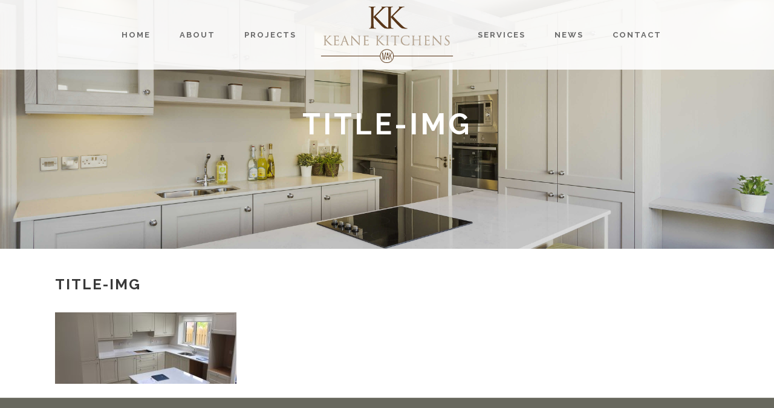

--- FILE ---
content_type: text/css
request_url: https://www.keanekitchens.ie/wp-content/themes/stockholm-child/style.css?ver=6.9
body_size: 320
content:
/*
Theme Name: Keanes Kitchens - Stockholm Child
Theme URI: http://demo.select-themes.com/stockholm/
Description: A child theme of Stockholm Theme
Author: Select Themes
Author URI: http://select-themes.com
Version: 1.0.0
Template: stockholm
*/
@import url("../stockholm/style.css");

.portfolio_single .flexslider .slides img {
    width: auto ;
    max-height: 300px ;
    display: block ;
    margin: 20px auto 0 auto;
}
@media (min-width: 700px) {
    .portfolio_single .flexslider .slides img {
        width: auto ;
        max-height: 500px ;
        display: block ;
        margin: 0 auto;
    }
}
